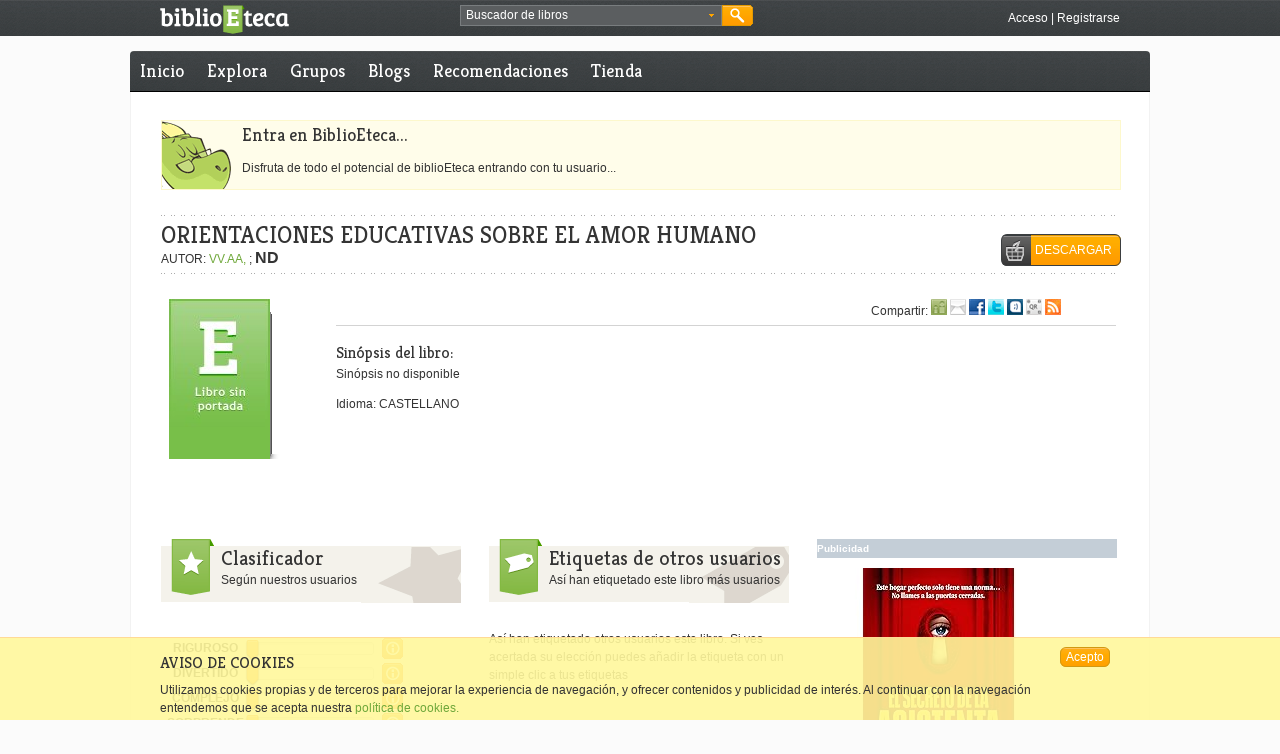

--- FILE ---
content_type: text/html;charset=UTF-8
request_url: https://www.biblioeteca.com/biblioeteca.web/titulo/orientaciones-educativas-sobre-el-amor-humano
body_size: 10476
content:
<!DOCTYPE html PUBLIC "-//W3C//DTD XHTML 1.0 Transitional//EN" "http://www.w3.org/TR/xhtml1/DTD/xhtml1-transitional.dtd">

    
    
<html xmlns:og="http://opengraphprotocol.org/schema/" lang="es" xml:lang="es">
  <head prefix="og: http://ogp.me/ns# fb: http://ogp.me/ns/fb# book: http://ogp.me/ns/book#">
	<meta http-equiv="Content-Type" content="text/html;charset=utf-8" />
	<meta http-equiv="content-language" content="es" />
	<title>ORIENTACIONES EDUCATIVAS SOBRE EL AMOR HUMANO - BiblioEteca</title>
	<link rel="shortcut icon" type="image/x-icon" href="/biblioeteca.web/imagenes/favicon.ico"/>
	<link rel="alternate" type="application/rss+xml" title="Noticias de Portada" href="/biblioeteca.web/rss/portada" />
	<link rel="alternate" type="application/rss+xml" title="Reseñas de este libro" href="/biblioeteca.web/rss/libro/64481" />
	<meta name="title" content="ORIENTACIONES EDUCATIVAS SOBRE EL AMOR HUMANO"/>
	<meta property="og:title" content="ORIENTACIONES EDUCATIVAS SOBRE EL AMOR HUMANO"/>
	<meta name="description" content=". BiblioEteca donde encontrarás los libros que quieres leer y los que todavía no sabes que quieres leer."/>
	<meta property="og:description" content=". BiblioEteca donde encontrarás los libros que quieres leer y los que todavía no sabes que quieres leer."/>
    <meta name="keywords" content="ebooks, libros, literatura, comunidad, español, 9788422011248, libros iPad"/>
    <meta name="copyright" content="Copyright BiblioEteca "/>
    <meta name="author" content="Equipo BiblioEteca "/>
    <meta name="email" content="biblioeteca@biblioeteca.com"/>
    <meta name="Charset" content="UTF-8"/>
    <meta name="Distribution" content="Global"/>
    <meta name="Rating" content="General"/>
    <meta name="Robots" content="INDEX,FOLLOW"/>
    <meta name="Revisit-after" content="1 Day"/>
    <meta name="twitter:card" content="product"/>
	<meta name="twitter:site" content="@BiblioEteca"/> 
	<meta name="twitter:label1" content="Precio"/>
	<meta name="twitter:label2" content="Valoración"/>   
    <meta property="og:type" content="book" />
    <meta property="og:url" content="https://www.biblioeteca.com/biblioeteca.web/titulo/orientaciones-educativas-sobre-el-amor-humano"/>
    <meta property="og:image" name="twitter:image:src" content="https://biblioeteca.com/imagenes/portadas/sinportada.jpg"/>
    <meta property="og:site_name" content="BiblioEteca"/>
    <meta property="fb:app_id" content="331315636163"/>
    <meta name="biblioeteca-id" content="64481"/>
    <link rel="image_src" href="https://biblioeteca.com/imagenes/portadas/sinportada.jpg"/>
    <link rel="canonical" href="/biblioeteca.web/titulo/orientaciones-educativas-sobre-el-amor-humano" />
	<link rel="stylesheet" type="text/css" href="/biblioeteca.web/css/ui-lightness/jquery-ui-1.8.9.custom.css" media="screen" title="default"/>
	<link rel="stylesheet" type="text/css" href="/biblioeteca.web/css/rateit/rateit.css" media="screen" title="default"/>
	<link rel="stylesheet" type="text/css" href="/biblioeteca.web/css/AASlideScroller/css/AASlideScroller.css" />
	<link rel="stylesheet" type="text/css" href="/biblioeteca.web/css/jquery.cleditor.css" media="screen" title="default"/>
	<link href="/biblioeteca.web/css/prettyPhoto.css" rel="stylesheet" type="text/css" />
	<link href="/biblioeteca.web/css/estilos.css" rel="stylesheet" type="text/css" title="default"/>

	<script type="text/javascript" src="/biblioeteca.web/js/tiny_mce/tiny_mce.js"></script>
	<script type='text/javascript' src='/biblioeteca.web/js/jquery-1.6.4.min.js'></script>
	<script type='text/javascript' src='/biblioeteca.web/js/jquery-ui-1.8.9.custom.min.js'></script>
	<script type='text/javascript' src='/biblioeteca.web/js/jquery.easing.1.3.min.js'></script> 
	<script type="text/javascript" src="/biblioeteca.web/js/jquery.cleditor.min.js"></script>
	<script type="text/javascript" src="/biblioeteca.web/js/jquery.prettyPhoto.js"></script>
	<script type='text/javascript' src='/biblioeteca.web/js/AASlideScroller.min.js'></script>
	<script type='text/javascript' src='/biblioeteca.web/js/util-jq.js'></script>
	<script type='text/javascript' src='/biblioeteca.web/dwr/engine.js'></script>	
	<script type='text/javascript' src='/biblioeteca.web/dwr/interface/admindb.js'></script>
	<script type='text/javascript' src='/biblioeteca.web/dwr/interface/librodb.js'></script>
	<script type='text/javascript' src='/biblioeteca.web/dwr/interface/grupodb.js'></script>	<script type='text/javascript' src='/biblioeteca.web/dwr/interface/votosdb.js'></script>
	<script type='text/javascript' src='/biblioeteca.web/dwr/interface/generaldb.js'></script>
	<script type='text/javascript' src='/biblioeteca.web/js/jquery.rateit.min.js'></script>
	<script type="text/javascript" src='/biblioeteca.web/js/wsclient.js'></script>
	<script type="text/javascript" src="https://apis.google.com/js/plusone.js">
  	{lang: 'es'}
	</script>
	
<!-- Google tag (gtag.js) -->
<script async src="https://www.googletagmanager.com/gtag/js?id=G-S80W0KSFWL"></script>
<script>
  window.dataLayer = window.dataLayer || [];
  function gtag(){dataLayer.push(arguments);}
  gtag('js', new Date());

  gtag('config', 'G-S80W0KSFWL');
</script>

  </head>
  <!-- Template: base-libro -->
<body itemscope="itemscope" itemtype="http://schema.org/WebPage">
<div class="cabecera-acoplada">


<script>
function buscaRapido() {
	if (($("#busquedarapida").val()=='Buscador de libros') || ($("#busquedarapida").val()=='')) {
		alert ("Deberias poner algo en el cuadro de búsqueda");
		$("#busquedarapida").focus();
	} else
    	$("#BuscarCabecera").submit();
}

function cambiaFormato() {
    $("#BusquedaAvanzadaBloque2").toggle();
}

function cambiaPrecio() {
    if ($("#BusquedaAvanzada_tipo_precio").val()=="*"){
    	$("#BusquedaAvanzada_precio").get(0).type = 'text';
    	$("#BusquedaAvanzada_precio").val("");
    } else {
    	$("#BusquedaAvanzada_precio").get(0).type = 'hidden';
    	$("#BusquedaAvanzada_precio").val($("#BusquedaAvanzada_tipo_precio").val());
    }
}

function rellenaFormatos(formatos) {
	for (formato in formatos) {
    	$("#BusquedaAvanzada_formato").append("<option value=\""+formatos[formato].extension+"\">"+formatos[formato].nombre+"</option>");  
	}
	cargaf=1;
}

function rellenaIdiomas(idiomas) {
	for (idioma in idiomas) {
    	$("#BusquedaAvanzada_idioma").append("<option value=\""+idiomas[idioma].ididioma+"\">"+idiomas[idioma].nombre+"</option>");  
	}
	cargai=1;
}

function hideBuscador() {
	$(".gbuscador_form").hide();
}

function showBusquedaAvanzada() {
	$(".gbuscador_form").toggle();
	$('#BusquedaAvanzada').reset();
	$("#BusquedaAvanzadaBloque2").hide();
	if (cargaf==0) generaldb.getFormatos(rellenaFormatos);
	if (cargai==0) generaldb.getIdiomas(rellenaIdiomas);
}

function doBusquedaAvanzada() {
	$("#BusquedaAvanzada_precio").val($("#BusquedaAvanzada_precio").val().replace(",","."));
	check = $("#BusquedaAvanzada_titulo").val() + $("#BusquedaAvanzada_autor").val() + $("#BusquedaAvanzada_isbn").val() + $("#BusquedaAvanzada_etiquetaseo").val() + $("#BusquedaAvanzada_precio").val();
	if (check.length == 0) {
		alert ("Debes rellenar al menos un campo entre Título, Autor, ISBN, Etiqueta o Precio");
	} else if (($("#BusquedaAvanzada_precio").val()!="pstg") && ($("#BusquedaAvanzada_precio").val() != "gratis") && (isNaN($("#BusquedaAvanzada_precio").val()))) {
		alert ("El campo precio debe ser un número");
	} else {
		$("#BusquedaAvanzada").submit();
	}
}

var cargaf = 0;
var cargai = 0;

$(document).ready(function(){
	$("#BusquedaAvanzada_etiqueta").autocomplete( {
		source: function (req,add) {
		generaldb.getPosiblesTag(req.term,function(data) {
			add(data);
		}); },
		select: function (e,ui) {
			$(this).val(ui.item.value);
		}
	});
	$("#BuscarCabecera").submit(function() {waitingDialog({title:"Buscando"});});
	$("#BusquedaAvanzada").submit(function() {waitingDialog({title:"Buscando"});});
});

jQuery.fn.reset = function () {
	  $(this).each (function() { this.reset(); });
	};
</script>

	<div class="xtras-col">
	<div class="xtras-logo">
    	<a href="/biblioeteca.web/inicio"><img src="imagenes/entorno/logo-biblioeteca.png" alt="BiblioEteca"></a>
    </div>
    <div class="xtras-buscador">
		<div class="gbuscador">
       	  <div class="gbuscador_txt">
       	  <form id="BuscarCabecera" name="BuscarCabecera" action="/biblioeteca.web/Buscar.action" method="get">
            <input id="busquedarapida" name="busqueda" type="text" value="Buscador de libros" onblur="if (this.value == '') {this.value = 'Buscador de libros';}" onfocus="if (this.value == 'Buscador de libros') {this.value = '';}" />
            <a class="gbuscador_btn_avanzada" href="javascript:showBusquedaAvanzada();" title="busqueda avanzada"><img src="/biblioeteca.web/imagenes/entorno/buscador-btns.png" alt="Búsqueda avanzada" /></a>
            </form>
        	</div>
            <div class="gbuscador_btn">
            	<a class="gbuscador_btn_buscar" href="javascript:buscaRapido();" title="Buscar"><img src="/biblioeteca.web/imagenes/entorno/buscador-btns.png" alt="Buscar" /></a>
            </div>
            <div class="gbuscador_form" id="BusquedaAvanzadaVentana" style="display:none;">
            	<div class="gbuscador_titulo">Buscador avanzado <a class="gbuscador_btn_cerrar" href="javascript:hideBuscador();" title="Cerrar buscador"><img src="/biblioeteca.web/imagenes/entorno/buscador-btns.png" alt="Buscar" /></a></div>
            	<div class="gbuscador_form_bloques">
            	<form id="BusquedaAvanzada" name="BusquedaAvanzada" action="/biblioeteca.web/BusquedaAvanzada.action" method="get">
<table class="wwFormTable">
                <div class="gbuscador_form_bloque" id="BusquedaAvanzadaBloque1">
                        <label>Título: </label>
                        <input type="text" name="titulo" value="" id="BusquedaAvanzada_titulo" /><br/>
                        <label>Autor: </label>
                        <input type="text" name="autor" value="" id="BusquedaAvanzada_autor" /><br/>
                        <label>ISBN: </label>
                        <input type="text" name="isbn" value="" id="BusquedaAvanzada_isbn" /><br/>
                        <label>Idioma: </label>
                        <select name="idioma" id="BusquedaAvanzada_idioma"><option value="0" selected>TODOS</option></select>
						<br/>
                        <label>Etiqueta: </label>
                        <input type="text" name="etiqueta" value="" id="BusquedaAvanzada_etiqueta" /><br/>
                        <input type="checkbox" name="booktrailer" id="BusquedaAvanzada_booktrailer" value="true"/> ¿Solo con booktrailer?<br /><br />
                        <input type="checkbox" name="biblioeteca" id="BusquedaAvanzada_biblioeteca" value="true" onChange="cambiaFormato()"/> ¿Venta en Biblioeteca?
						<br />
                </div>
                <div class="gbuscador_form_bloque bloque2" id="BusquedaAvanzadaBloque2">
                        <label>Formato: </label>
                        <select name="formato" id="BusquedaAvanzada_formato">
							<option value="*" selected>Cualquiera</option>
						</select><br/>
                        <label>&nbsp;</label>
                        <select name="tipo_precio" id="BusquedaAvanzada_tipo_precio" onchange="cambiaPrecio()">
							<option value="*" selected>Por precio máximo</option> 
							<option value="pstg">Paga si te gusta</option>  
							<option value="gratis">Gratis</option>   
						</select><br/>
                        <label>Precio: </label>
                        <input type="text" name="precio" value="" id="BusquedaAvanzada_precio" />
                </div>
                </table></form>



                </div>
                <div class="gbuscador_btns"><a class="botonmini" href="javascript:doBusquedaAvanzada();">Buscar</a></div>
            </div>
        </div>
	</div>
    

    <div class="xtras-acceso">
         <a class="txt-blanco" href="/biblioeteca.web/login/https://www.biblioeteca.com/biblioeteca.web/titulo/orientaciones-educativas-sobre-el-amor-humano" title="Accede a BiblioEteca">Acceso</a> | <a class="txt-blanco" title="Regístrate en BiblioEteca" href="/biblioeteca.web/registro">Registrarse</a>
    </div>
    
    </div>

</div>
<div class="contweb">
<div class="cont3-3">

<div id="loadingScreen"></div>

</div>

      <div class="cont3-3 menu menuprivado">
       
  	
	
	
	    
      <ul>
        <li><a href="/biblioeteca.web/" title="Inicio BiblioEteca">Inicio</a></li>
        
        <li ><a href="/biblioeteca.web/explora" title="Explora BiblioEteca">Explora</a></li>
		<li ><a href="/biblioeteca.web/grupo/buscar" title="Grupos en BiblioEteca">Grupos</a></li>
       	
        <li ><a href="/biblioeteca.web/blogs" title="Blogs en BiblioEteca">Blogs</a></li>
        <li ><a href="/biblioeteca.web/recomendaciones" title="Recomendaciones de libros">Recomendaciones</a></li>
        <li ><a href="/biblioeteca.web/tienda" title="Comprar ebooks">Tienda</a></li>
     
      </ul>
      
     
     
     
   </div>


    
<div class="compartir3-3">&nbsp;</div>
<div class="contenido" itemscope="itemscope" itemtype="http://schema.org/Book">


<script>
var sliders=["sliderRiguroso","sliderDivertido","sliderComplejo","sliderSorprende"];
var ids = ["INICIO","71470","FIN"];
var posid = 1;
</script>

<script type="text/javascript">
var valorSliders = [,,,];
$(document).ready(function(){
for (var i=0;i<4;i++)
	$( "#slider_target"+(i+1) ).slider({
	    value:valorSliders[i],
	    min: 0,
	    max: 10,
	    step: 1,
	    disabled: true
	});
		
});
</script>

<script type="text/javascript">
$(document).ready(function(){
	$('#firstSlider').AASlideScroller({
		gridWidth: 220,
	    slideWidth: 210,
		keyBrowse: false,
		haveScrollbar: false
	});
	$('#edicionSlider').AASlideScroller({
		gridWidth: 120,
		slideWidth: 120,
		keyBrowse: false,
		haveScrollbar: false,
		mouseWheel: false
	});
	$('#libro_resumen').AASlideScroller({
		gridWidth: 780,
		keyBrowse: false,
		haveScrollbar: false,
		mouseWheel: false
	});
	$(".id"+ids[posid]).addClass("this");
	
	
	$("a[rel^='prettyPhoto']").prettyPhoto({
        default_width: 640,
		default_height: 480,
		autoplay: true,
		theme: 'light_square',
		social_tools:false
	});
	
    $("a[class^='paginacion-']").each(function(index) {
		var ant = $(this).attr("href");
		pre =  ant.replace("&comentario=","");
    	$(this).attr("href",pre);
    }); 
});

function showHide(capa) {
	$('#'+capa).toggle();
}

function muestraGrupos () {
	$("#gruposres").html("Cargando grupos...");
	$("#gruposres").show();
	librodb.getGruposLibro(64481,escribeLosGrupos);
}

function escribeLosGrupos (data) {
	var cont ="<ul>";
	if (data.length==0)
		cont+="<li>Ningún grupo encontrado</li>";
	
	for (i=0; i<data.length;i++) {
		cont+="<li>";
		cont+="<a href=\"/biblioeteca.web/grupo/"+data[i].grupo.id+"\" title=\"Ver grupo\">";
		cont+=data[i].grupo.nombre;
		cont+="</a>";
		cont+="</li>";
	}
	cont+="</ul>";
	var extra = "<hr/><a href=\"javascript:closeDiv('gruposres')\">cerrar</a>";

	$("#gruposres").html(cont);
}

function closeDiv (divname){
	$('#'+divname).hide();
}

function muestraEnlaces() {
	var h = 50+25*2;
	if (h>500) {
		h = 500;
		$("#enlacescompra").css('overflow-y', 'scroll');
	}
	$("#enlacescompra").dialog( {
		width : 300,
		height: h,
		modal : true,
		title : "Disponible en:"
	});
}

function muestraPrevias() {
	var h = 50+25*0;
	if (h>500) {
		h = 500;
		$("#enlacescompra").css('overflow-y', 'scroll');
	}
	$("#enlacesprevia").dialog( {
		width : 300,
		height: h,
		modal : true,
		title : "Vista previa en:"
	});
}
var url;

function muestraQR(length) {
	url = "<img src=\"http://chart.apis.google.com/chart?cht=qr&chs="+length+"x"+length+"&chld=L&choe=UTF-8&chl="+escape(document.location.href)+"\"/>";
	var contenido="<center>";
		contenido+=url+"<div id=\"codigo\">";
		contenido+="<a href=\"javascript:codigoQR(true)\">Mostrar código para copiar</a>";
		contenido+="</div>Selecciona el tamaño: <select id=\"qrlength\" onchange=\"compruebaCampo()\">";
		contenido+="<option ";
		if (length==120) contenido+="selected ";
		contenido+="value=\"120\">Pequeño</option>";
		contenido+="<option ";
		if (length==230) contenido+="selected ";
		contenido+="value=\"230\">Mediano</option>";
		contenido+="<option ";
		if (length==350) contenido+="selected ";
		contenido+="value=\"350\">Grande</option>";
		contenido+="</select>";
		contenido+="</center>";
	$("#qr").html(contenido);
	$("#qr").dialog( {
		width : 'auto',
		height: 'auto',
		modal : true,
		title : "QR"
	});
}

function codigoQR (flag) {
	var contenido="";
	if (flag) {
		contenido+="<a href=\"javascript:codigoQR(false)\">Ocultar código para copiar</a>";
		contenido+="<br/><textarea>"+url+"</textarea>";
	} else 
		contenido+="<a href=\"javascript:codigoQR(true)\">Mostrar código para copiar</a>";
	$("#codigo").html(contenido);
}


function compruebaCampo () {
	$("#qr").dialog("close");
	muestraQR($("#qrlength").val());
}

function anteriorid () {
	$("#left2").click();
	$(".id"+ids[posid]).removeClass("this");
	posid--;
	if (ids[posid]=="INICIO")
		posid=ids.length-2;
	$(".id"+ids[posid]).addClass("this");
}

function siguienteid () {
	$("#right2").click();
	$(".id"+ids[posid]).removeClass("this");
	posid++;
	if (ids[posid]=="FIN")
		posid=1;
	$(".id"+ids[posid]).addClass("this");
}
var orden;

function verComentario (n) {
	if (n==-1)
		selector = ".destacado";
	else 
		selector = "#comentario-"+(n);
	orden = n;
	if (n>=0)
		librodb.getPaginaComentario(n, 64481, cambiaPagina);
	$('html, body').animate({
        scrollTop: $(selector).offset().top
    }, 1000);
}

function cambiaPagina (data){
	if (data!=1){
		
		document.location.href = "/biblioeteca.web/titulo/orientaciones-educativas-sobre-el-amor-humano/comentario/"+orden;
				 
	}
}

function pagarSiMeGusta(id,precio) {
	$("#pago_idpublicacion").val(id);
	$("#pago_precio").val(precio);
	$("#pago").dialog({
		width:450, 
		modal:true, 
		title:"Pagar libro si me ha gustado",
		buttons: {"Pagar" : function () { if ($("#pago_precio").val().replace(',','.')<0.99) {
												alert("El pago mínimo son 0,99 €");
											} else {
												$(this).submit(); 
												$(this).dialog("close");}},
					"Cancelar" : function () {$(this).dialog("close");}}
	});
}

function uploadToBox() {
	var idedicion = ids[posid];
	$("#uploadidedicion").val(idedicion);
	$("#UploadToBox").dialog( {
		width : 500,
		modal : true,
		title : "Subir Archivo",
		buttons : {
			"Subir" : function() {
				$("#UploadToBox").submit();
				$(this).dialog("close");
			},
			"Cancelar" : function() {
				$(this).dialog("close");
			}
		}
	});
}

function downloadBox() {
	$("#descargasBox").dialog( {
		width : 300,
		modal : true,
		title : "Formatos para descarga"
	});
}

function mostrarPrestables () {
	generaldb.getAmigosConLibro(libroid,function(data){
		var html="<table style=\"width:100%\">";
		html+="<tr class=\"opcionescompra-cabecera\">";
        html+="<td>Usuario</td>";
        html+="<td>Formato</td>";
        html+="<td></td></tr>";
      
		if (data.length==0) {
			alert ("Ningún amigo tuyo tiene ese libro.");
		} else {
			var lastnick="";
			for (var i=0; i<data.length;i++) {
				var dato = data[i];
				if (i%2==0)
					html+="<tr class=\"odd\">";
				else
					html+="<tr>";
				html+="<td style=\"width:42px;\">";
				if (lastnick!=dato.nick)
					html+="<img src=\""+dato.usrimgsrc+"\" title=\""+dato.nick+"\"/>";
				html+="</td>";
				html+="<td style=\"width:42px;\"><img src=\""+dato.frmimgsrc+"\" title=\""+dato.extension+"\"/></td>";
				html+="<td style=\"text-align:right;\"><a href=\"javascript:pedirPrestado("+dato.idenlace+",'"+dato.usrimgsrc+"','"+dato.nick+"');\">Pedir prestado "+dato.extension+"</a>";
				html+="</td></tr>";
				lastnick=dato.nick;
			}
			html+="</table>";
			$("#prestables").html(html);
			$("#prestables").dialog({
				width: 300,
				modal: true,
				title: "Amigos con el libro",
				buttons : {
					"Cerrar" : function() {
						$(this).dialog("close");
					}
				} 
			});
		}
	});
}

function pedirPrestado (id,imagen,nick) {
	$("#prestauserimg").attr("src",imagen);
	$("#prestausernick").html(nick);
	$("#mensaje").val("");
	$("#formulario").dialog({
		width:500, 
		modal:true, 
		title:"Pedir prestado",
		buttons: {
			"Pedir" : function () { generaldb.pidePrestado(id,$("#mensaje").val(),function (data) {
				if (!data) {
					alert ("No se ha podido pedir prestado el libro");
				} else {
					alert ("Se ha enviado una solicitud al usuario");
				}
				}); 
				$(this).dialog("close");},
			"Cancelar" : function () {$(this).dialog("close");}}
	});
}
</script>

<form id="UploadToBox" name="archivoForm" action="/biblioeteca.web/UploadToBox.action" method="post" enctype="multipart/form-data" class="formdialogo" style="display:none;">
<label id ="labelarchivoForm"> Archivo</label>
     <input type="file" name="archivo" value="" id="UploadToBox_archivo"/>
	 <input type="hidden" name="idedicion" value="" id="uploadidedicion"/>
</form>




 
<!-- AVISO ERROR -->
         


<div class="caja-entradilla">
<h2>Entra en BiblioEteca...</h2>
<p>Disfruta de todo el potencial de biblioEteca entrando con tu usuario...</p>
</div>
    
        <div class="col3-3">
        	<div class="break10-punteada">&nbsp;</div>
            <div class="fichalibro-titulo">
				<h1 class="txt-super h1tituloautor"><span itemprop="name">ORIENTACIONES EDUCATIVAS SOBRE EL AMOR HUMANO</span> </h1>
				
				<br/>
				AUTOR: <a itemprop="author" href="/biblioeteca.web/escritor/-vv.aa">VV.AA, </a>;
				<span itemprop="aggregateRating" itemscope="itemscope" itemtype="http://schema.org/AggregateRating">
					<span itemprop="ratingValue" title="0 valoraciones"><strong class="texth3">ND</strong></span>
					<meta name="twitter:data2" content="ND" />
					
					<meta itemprop="bestRating" content="10" /><meta itemprop="ratingCount" content="0"/>
				</span>
			</div>

			<div class="fichalibro-boton">
			
          	<div class="result-busqueda-xtras"><a class="boton2" href="javascript:muestraEnlaces();"><span class="btn-compra">DESCARGAR</span></a></div>
          	
				
				<div id="enlacescompra" style="display:none">
				
				
				<ul class="odd id71470">
				<li itemprop="offers" itemscope="itemscope" itemtype="http://schema.org/Offer">
				<a href="http://www.casadellibro.com/homeAfiliado?ca=6705&amp;isbn=9788422011248" target="_blank">Casadellibro</a>
				<span itemprop="price">GRATIS</span>
				<meta itemprop="pricecurrency" content="EUR" /></li>
				
				<li itemprop="offers" itemscope="itemscope" itemtype="http://schema.org/Offer">
				<a href="http://afiliacion.agapea.com/afil/afil_irC.php?ida=209&amp;sec=500a4ae98b60a8630444f269e64e6a4e&amp;l=9788422011248" target="_blank">Agapea</a>
				<span itemprop="price">0.60 €</span>
				<meta itemprop="pricecurrency" content="EUR" /></li>
				</ul>
				
				
				</div>
				<ul id="enlacesprevia" style="display:none">
				
				
				
				</ul>
				
			
          	</div>
          	<div class="break10-punteada">&nbsp;</div>
          	<div class="break20">&nbsp;</div>
          	<div class="fichalibro-contenedor">
          	
          	<div id="edicionSlider" class="fichalibro-lateral">
            <div class="AA-slider-scroller">
				<div class="horizontal-slider">
					
                    <div class="fichalibro-contenedor1">
                    
                <div class="content">
                <script src="http://books.google.com/books/previewlib.js"></script> 
                    <ul class="promo-item">
                    <li>
              <a href="#">      
              <p class="img fichalibro-portada">
              <img itemprop="image" src="https://biblioeteca.com/imagenes/portadas/sinportada.jpg" class="portada" alt="Portada de ORIENTACIONES EDUCATIVAS SOBRE EL AMOR HUMANO"/>
              </p>
              <div class="description">
              <p><strong itemprop="isbn">9788422011248</strong></p>
              </div>
              </a>
              <div class="fichalibro-botones">
				 <!-- VISTA PREVIA DEL LIBRO EN GOOGLE --> 
				      <script type="text/javascript">GBS_setLanguage('es');</script> 
				      <script type="text/javascript">GBS_setViewerOptions({'showLinkChrome': false});</script> 
				      <script type="text/javascript">GBS_insertPreviewButtonPopup('9788422011248');</script>
				<!-- FIN VISTA PREVIA DEL LIBRO EN GOOGLE -->
				
				
				</div>
				</li></ul></div>
              </div>
              	  
 			</div>
 			
 			
			  <div style="clear:left; margin-left:22px;">
		 <iframe src="http://www.facebook.com/plugins/like.php?href=https://www.biblioeteca.com/biblioeteca.web/titulo/orientaciones-educativas-sobre-el-amor-humano&amp;layout=button_count&amp;show_faces=false&amp;width=250&amp;action=like&amp;colorscheme=light&amp;height=35" scrolling="no" frameborder="0" style="border:none; overflow:hidden; width:200px; height:35px;" title="Me gusta..."></iframe>
		 </div>
			</div>
			</div>
			<div class="fichalibro-contenedor2">
              <div class="fichalibro-xtras1">
              <div class="fichalibro-xtras1cont1">
              &nbsp;
              </div>
              <div class="fichalibro-xtras1cont2">
                    Compartir:
					<a href="/biblioeteca.web/comparte/recomienda/https://www.biblioeteca.com/biblioeteca.web/titulo/orientaciones-educativas-sobre-el-amor-humano" onclick="javascript:addLibroCompartidoUsuario('/biblioeteca.web/comparte/recomienda/https://www.biblioeteca.com/biblioeteca.web/titulo/orientaciones-educativas-sobre-el-amor-humano');"><img src="/biblioeteca.web/imagenes/entorno/icosocial-amigo.gif" alt="Compartir con un amigo de biblioeteca" title="Compartir con un amigo de biblioeteca" border="0" /></a>
                    <a href="/biblioeteca.web/comparte/mail/https://www.biblioeteca.com/biblioeteca.web/titulo/orientaciones-educativas-sobre-el-amor-humano" onclick="javascript:addLibroCompartidoUsuario('/biblioeteca.web/comparte/mail/https://www.biblioeteca.com/biblioeteca.web/titulo/orientaciones-educativas-sobre-el-amor-humano');"><img src="/biblioeteca.web/imagenes/entorno/icosocial-email.gif" alt="Compartir por email" title="Compartir por email" border="0" /></a>
                    <a href="javascript:fbPopup('http://www.facebook.com/share.php?u=https://www.biblioeteca.com/biblioeteca.web/titulo/orientaciones-educativas-sobre-el-amor-humano')"><img src="/biblioeteca.web/imagenes/entorno/icosocial-facebook.gif" alt="Compartir en Facebook" title="Compartir en Facebook" border="0" /></a>
                    <a href="javascript:fbPopup('http://twitter.com/home?status=https://www.biblioeteca.com/biblioeteca.web/titulo/orientaciones-educativas-sobre-el-amor-humano')"><img src="/biblioeteca.web/imagenes/entorno/icosocial-twitter.gif" alt="Compartir Twitter" title="Compartir Twitter" border="0" /></a>
                    <!--<a href="#"><img src="/biblioeteca.web/imagenes/entorno/icosocial-googleplus.gif" alt="Compartir en Google Plus" title="Compartir en Google Plus" border="0" /></a>-->
                    <g:plusone size="small" count="false"></g:plusone>
                    <a href="javascript:fbPopup('http://www.tuenti.com/share?url=https://www.biblioeteca.com/biblioeteca.web/titulo/orientaciones-educativas-sobre-el-amor-humano')"><img src="/biblioeteca.web/imagenes/entorno/icosocial-tuenti.gif" alt="Compartir en Tuenti" title="Compartir en Tuenti" border="0" /></a>
                    <a href="javascript:muestraQR(120)"><img src="/biblioeteca.web/imagenes/entorno/icosocial-qr.gif" alt="Capturar código QR" title="Capturar código QR" border="0" /></a>
                    <a href="/biblioeteca.web/rss/libro/64481"><img src="/biblioeteca.web/imagenes/entorno/icosocial-rss.gif" alt="Añadir RSS" title="Añadir RSS" border="0" /></a>
               </div>
			  </div>
			  <h3>Sinópsis del libro:</h3>
			  <div id="libro_resumen" class="AA-slider-scroller AA-slider-scrollerFicha">
                    <div class="horizontal-slider">
                    <a id="left2" class="arrow-left" href="#"></a><a id="right2" class="arrow-right" href="#"></a>
                    <div class="content">
                    <ul class="promo-item">
                    
                    <li class="sinopsis-xtras">Sinópsis no disponible
                    <p>Idioma: CASTELLANO</p></li>
			  </ul></div></div></div>	
			  
				  
			 </div>
		 
		 
		 </div>
		  <div class="break20">&nbsp;</div>
		 
		 <div class="col3-3" id="linea-bloques-1">
                <div class="col1-3">
                  <div class="cabeceratop1-3">
                        <div class="cabeceratop-icono icono-clasificacion">&nbsp;</div>
                        <div class="cabeceratop1-3-texto iconotexto-clasificacion">
                            <p class="txth1">Clasificador</p>
                            <p>Según nuestros usuarios</p>
                      	</div>
                  </div>
                <div>
                <table>
				<tr>
				
				</tr>
				<tr><td>		 			  
				<form id="slidersForm" style="display:block;">
					<table>
					<tr><th>RIGUROSO</th>
					<td>
					</td>
					<td class="slider">
					<div id="slider_target1"></div>
					</td>
					<td class="nota"></td>
					<td>
					<div id="riguroso-help" class="ayuda">
						<div class="ayuda-contenedor">
							<strong class="ayuda-titular">Riguroso</strong>
							<p>Determina lo preciso o impreciso que es este libro con respecto a lo que se cuenta en el mismo. 0 significa que es completamente impreciso y 10 que cuenta es rigurosamente verídico</p>
						</div>
					</div>
					<a href="javascript:ayuda('riguroso-help');" title="0-impreciso 10-riguroso"><img src="imagenes/entorno/ico-informacion.gif" alt="Más información" /></a>
					</td>
					</tr>
					<tr>
					<th>DIVERTIDO</th><td>
					
					</td>
					<td class="slider">
					<div id="slider_target2"></div>
					</td>
					<td class="nota"></td>
					<td>					
					<div id="divertido-help" class="ayuda">
						<div class="ayuda-contenedor">
							<strong class="ayuda-titular">Divertido</strong>
							<p>Determina lo divertido que te ha resultado el libro: 0-aburrido 10-muy divertido</p>
						</div>
					</div>
					<a href="javascript:ayuda('divertido-help');" title="0-aburrido 10-divertido"><img src="imagenes/entorno/ico-informacion.gif" alt="Más información" /></a>
					</td>
					</tr>
					<tr>
					<th>COMPLEJO</th><td>
					
					</td>
					<td class="slider">
					<div id="slider_target3"></div>
					</td>
					<td class="nota"></td>
					<td>
					<div id="complejo-help" class="ayuda">
						<div class="ayuda-contenedor">
							<strong class="ayuda-titular">Complejo</strong>
							<p>Determinamos lo complejo que nos ha resultado la lectura del libro. Desde el nivel más bajo, que indica que es un texto secillo de comprender hasta el valor máximo que indica que es complejo de comprender</p>
						</div>
					</div>
					<a href="javascript:ayuda('complejo-help');" title="0-sencillo 10-complicado"><img src="imagenes/entorno/ico-informacion.gif" alt="Más información" /></a>
					</td>
					</tr>
					<tr>
					<th>SORPRENDE</th><td>
					
					</td>
					<td class="slider">
					<div id="slider_target4"></div>
					</td>
					<td class="nota"></td>
					<td>
					<div id="sorprende-help" class="ayuda">
						<div class="ayuda-contenedor">
							<strong class="ayuda-titular">Sorprende</strong>
							<p>Indica lo sorprendente que resulta el argumento del libro, desde 0: previsible hasta 10: totalmente desconcertante y sorprendente</p>
						</div>
					</div>
					<a href="javascript:ayuda('sorprende-help');" title="0-previsible 10-sorprendente"><img src="imagenes/entorno/ico-informacion.gif" alt="Más información" /></a>
					</td>
					</tr>
					</table>
					</form>
					</td></tr>
					</table>
				</div>
			</div>
			<div class="break30">&nbsp;</div>
			<div class="col1-3">
                  <div class="cabeceratop1-3">
                        <div class="cabeceratop-icono icono-etiquetas">&nbsp;</div>
                        <div class="cabeceratop1-3-texto iconotexto-etiquetas">
                            <p class="txth1">Etiquetas de otros usuarios</p>
                            <p>Así han etiquetado este libro más usuarios</p>
                      	</div>
                  </div>
                  <div>
					<p>Así han etiquetado otros usuarios este libro. Si ves acertada su elección puedes añadir la etiqueta con un simple clic a tus etiquetas </p>
					
				  </div>
			</div>
			<div class="break30">&nbsp;</div>
			<div class="col1-3" id="lateral-1">
			
			<div class="col1-3 publicidad">
             
				
			 
             <strong>Publicidad</strong>
       	     <a href="https://amzn.to/3LG1Pmy" title="Ayudanos comprando este libro aquí" target="_blank"><img data-od-unknown-tag="" data-od-xpath="/HTML/BODY/DIV[@id='page']/*[2][self::DIV]/*[2][self::DIV]/*[1][self::ASIDE]/*[2][self::UL]/*[1][self::LI]/*[1][self::A]/*[1][self::IMG]" src="https://images-eu.ssl-images-amazon.com/images/I/71tFruc1CpL._AC_UL232_SR232,232_.jpg" alt="El secreto de la Asistenta" title="Ayudanos comprando este libro aquí"> El secreto de la asistenta</a>
             </div>
			
			</div>
			<div class="break20">&nbsp;</div>
		</div>
		<div class="break20">&nbsp;</div>
		<div class="col3-3">
		
	    </div>
	    
<div class="col3-3">
              <div class="col2-3">
              <div class="subapartado">
                    <h2>Comentarios de los lectores</h2>
               </div>
<!-- <p id="ordenacion">

<a href="/biblioeteca.web/titulo/orientaciones-educativas-sobre-el-amor-humano/karma">Ordenar por karma</a>
</p> -->                
                <div class="break20">&nbsp;</div>
                
                
				
				


<div class="subir-pagina" style="display:none">						
	<a href="#subir"><img alt="subir" src="/biblioeteca.web/imagenes/entorno/subir-pagina-trans.png"/></a>	
</div>
				<div class="break20 break10-continua">&nbsp;</div>
            
            	
                
            	</div>
            	
				<div class="break30">&nbsp;</div>
				
				<div class="col1-3" id="lateral">
                    
                
                </div>
            </div>
      </div>
      <div id="qr"></div><div id="prestables" style="display:none; max-height:360px; overflow:auto;"></div>
      <form action="/biblioeteca.web/Comprar.action" id="pago" class="formdialogo">
      <p>Este es el precio recomendado por el autor, puedes poner cualquier cantidad mayor de 0,99€ según tu criterio.</p>
	  <input type="hidden" id="pago_idpublicacion" name="idpublicacion"/>
	  Precio a pagar:<input type="text" name="precio" id="pago_precio" size="4"/> €
	  </form>
	  <form id="formulario" action="" method="post" class="formdialogo" style="display:none;">
	      <fieldset>
	      <ol>
	      <li><img src="" id="prestauserimg"/><p style="padding: 3px; width:350px; float:right"> Deja un mensaje a <span id="prestausernick"></span> para que te preste el libro</p></li>
	      <li><label for="mensaje">Mensaje</label><textarea name="mensaje" id="mensaje" class="mceNoEditor"></textarea></li>
	      </ol>
	      </fieldset>
      </form>
  


</div>
  <div class="pie">
  
        <div class="pie-cont1">
            <ul class="lista2">
                <li>· <a href="http://blog.biblioeteca.com/">Blog oficial de BiblioEteca</a></li>
                <li>· <a href="/biblioeteca.web/informacion/desarrolladores">Desarrolladores</a></li>
                <li>· <a href="/biblioeteca.web/informacion/afiliados">Afiliación</a></li>
				<li>· <a href="/biblioeteca.web/webs/amigas">Enlaces: Webs amigas</a></li>
				<li>· <a href="/biblioeteca.web/legal">Condiciones de uso y privacidad</a></li>
            </ul>
        </div>
        
        
        
        <div class="pie-cont1">
        <h3><a href="/biblioeteca.web/informacion/lectores">Yo Leo</a></h3>
         Información para lectores
         <h3><a href="/biblioeteca.web/anilloblogs">Anillo de blogs</a></h3>
    	¿Tienes un blog?
         <h3><a href="/biblioeteca.web/informacion/paga-si-te-gusta">Paga si te gusta</a></h3>
         La forma de pago del futuro...
        </div>
        <div class="pie-cont1">
         <h3><a href="/biblioeteca.web/informacion/biblioetecarios">BiblioEtecarios</a></h3>
         Ayudanos con los libros
         <h3><a href="/biblioeteca.web/informacion/escritores">Yo Escribo</a></h3>
         Si eres autor, descubre más...
         <h3><a href="/biblioeteca.web/ayuda">Ayuda</a></h3>
         Todo lo que puedes hacer en la web
        </div>
      	
        
        
    <div class="pie-cont2">
             C/ Parque Bujaruelo, 37, 1C.<br>
                28924 Alcorcón (Madrid)<br/>
            Tel/Fax : 91 288 73 76<br />
            E-mail : info@biblioeteca.com 
            <p>
            <a class="facebook" href="http://www.facebook.com/biblioeteca"><img src="imagenes/entorno/btn-redesocial.gif" alt="BiblioEteca en Facebook" /></a>
            <a class="twitter" href="http://twitter.com/biblioeteca"><img src="imagenes/entorno/btn-redesocial.gif" alt="BiblioEteca en Twitter" /></a>
            <a class="googleplus" href="https://plus.google.com/+Biblioeteca" rel="publisher"><img src="imagenes/entorno/btn-redesocial.gif" alt="BiblioEteca en Google Plus" /></a>
            <a class="mirss" href="/biblioeteca.web/feeds"><img src="imagenes/entorno/btn-redesocial.gif" alt="BiblioEteca en Rss" /></a>
            </p>
        </div>
        <div class="break10-doble">&nbsp;</div>
        
        <div class="col3-3" style="text-align:center">
        	Copyright © 2021 BiblioEteca Technologies SL - Todos los derechos reservados
        </div>
    <div id="aviso-cookies" class="aviso-cookies" style="display:none;">
	<div class="aviso-cookies-cont">
    	<h3>AVISO DE COOKIES</h3><a class="botonmini aviso-cookies-btn" href="javascript:void();" id="cookiesBoton">Acepto</a>
		<p>Utilizamos cookies propias y de terceros para mejorar la experiencia de navegación, y ofrecer contenidos y publicidad de interés. Al continuar con la navegación entendemos que se acepta nuestra <a href="/biblioeteca.web/legal">política de cookies.</a></p>
    </div>
    </div>

  </div>
</div>

<script type="text/javascript">
  var uvOptions = {};
  (function() {
    var uv = document.createElement('script'); uv.type = 'text/javascript'; uv.async = true;
    uv.src = ('https:' == document.location.protocol ? 'https://' : 'http://') + 'widget.uservoice.com/jWBQPVT5VLnyhpyeoBpGxQ.js';
    var s = document.getElementsByTagName('script')[0]; s.parentNode.insertBefore(uv, s);
  })();
</script>
</body> 
</html>

--- FILE ---
content_type: text/html; charset=utf-8
request_url: https://accounts.google.com/o/oauth2/postmessageRelay?parent=https%3A%2F%2Fwww.biblioeteca.com&jsh=m%3B%2F_%2Fscs%2Fabc-static%2F_%2Fjs%2Fk%3Dgapi.lb.en.2kN9-TZiXrM.O%2Fd%3D1%2Frs%3DAHpOoo_B4hu0FeWRuWHfxnZ3V0WubwN7Qw%2Fm%3D__features__
body_size: 162
content:
<!DOCTYPE html><html><head><title></title><meta http-equiv="content-type" content="text/html; charset=utf-8"><meta http-equiv="X-UA-Compatible" content="IE=edge"><meta name="viewport" content="width=device-width, initial-scale=1, minimum-scale=1, maximum-scale=1, user-scalable=0"><script src='https://ssl.gstatic.com/accounts/o/2580342461-postmessagerelay.js' nonce="Gv1b300YZcJluzm-h1EWPQ"></script></head><body><script type="text/javascript" src="https://apis.google.com/js/rpc:shindig_random.js?onload=init" nonce="Gv1b300YZcJluzm-h1EWPQ"></script></body></html>

--- FILE ---
content_type: text/javascript;charset=utf-8
request_url: https://www.biblioeteca.com/biblioeteca.web/dwr/call/plaincall/__System.generateId.dwr
body_size: 72
content:
throw 'allowScriptTagRemoting is false.';
(function(){
var r=window.dwr._[0];
//#DWR-INSERT
//#DWR-REPLY
r.handleCallback("0","0","mQ1WOiTIVOr4MGbRlTMZAWjIFLp");
})();
